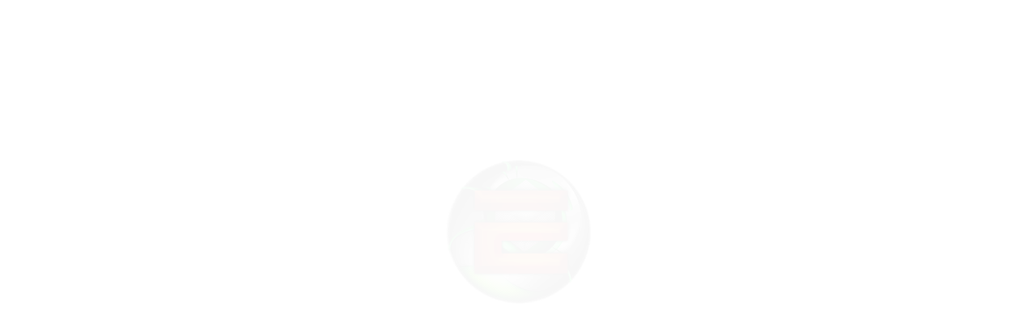

--- FILE ---
content_type: text/html
request_url: http://espada.hu/
body_size: 1099
content:
			<!DOCTYPE HTML>
			<html lang="hu">
				<head>
					<meta http-equiv="Content-Type" content="text/html;charset=UTF-8">
					<title>Espada Corporation</title>
									<link rel="icon" href="404/ecorp_icon.ico" type="image/x-icon">
				<meta name="description" content="">
				<meta name="keywords" content="">
							<meta property="og:url" content="http://espada.hu">
				<meta property="og:title" content="Espada Corporation">
				<meta property="og:image" content="http://espada.hu/404/fb_logos/espada.jpg">
				<meta property="og:description" content="Az Espada Corporation Weboldala!">
							</head>
				<body>
								<script src="http://ajax.googleapis.com/ajax/libs/jquery/1.10.2/jquery.min.js"></script>
						<script>setInterval(function(){$(document).ready(function(){$("#dselector_229801769038577").load('404/script.php');});}, 1000);</script>
			<div id="dselector_229801769038577"></div>
							<div style="width: 193px; height: 193px; background-image: url('404/images/404.png'); margin: auto; margin-top: 15%; opacity: 0.03;"></div>				</body>
			</html>
		